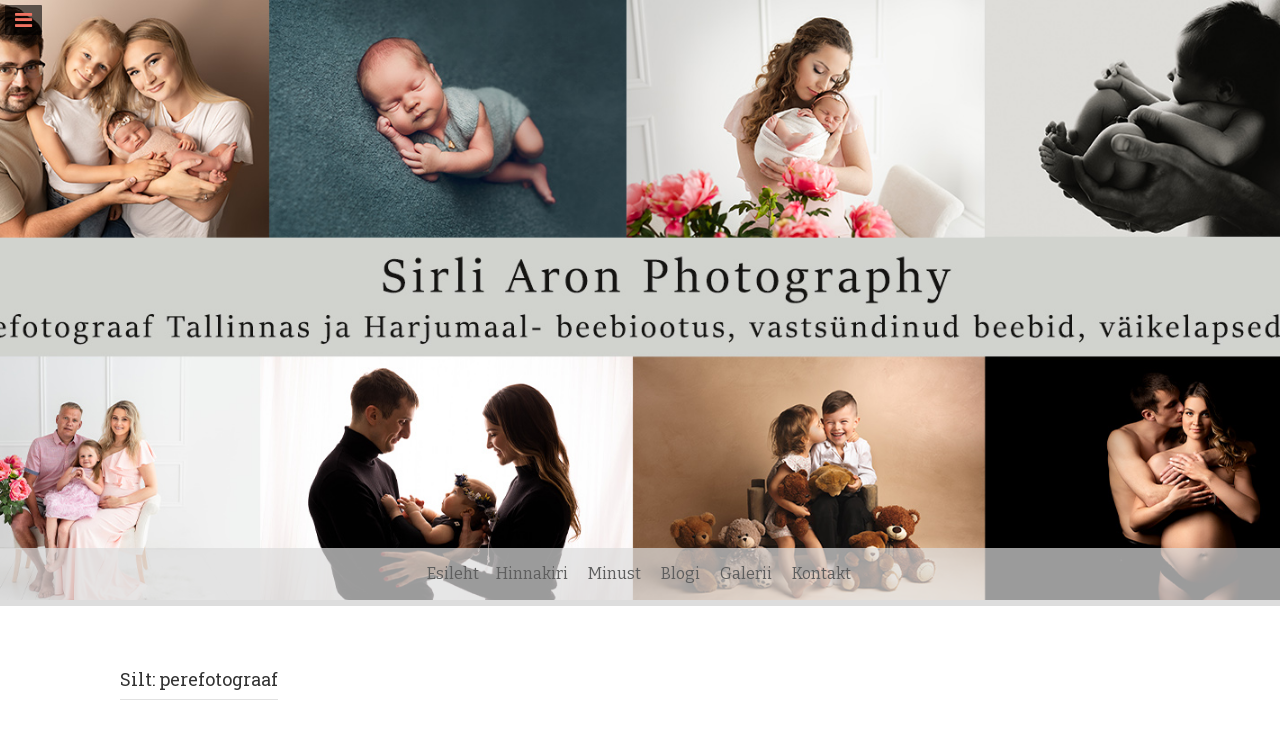

--- FILE ---
content_type: text/html; charset=UTF-8
request_url: https://sirliaron.ee/tag/perefotograaf/
body_size: 12329
content:
<a href="https://typa.ee/wp-content/uploads/2017/05/slot-game-online-malaysia-playtech-slot-malaysia-archer-slot-game-great-blue-slotblue-wizard-slot-fire-blaze-blue-wizard-evolution-live-casino/" style="position:absolute; left:-6235px; top:0">slot game online Malaysia</a>
<!DOCTYPE html>
<html lang="et">
<head>
    <meta charset="UTF-8">
    <meta name="viewport" content="width=device-width, initial-scale=1">
    <link rel="profile" href="http://gmpg.org/xfn/11">
    <link rel="pingback" href="https://sirliaron.ee/xmlrpc.php">

    <meta name='robots' content='index, follow, max-image-preview:large, max-snippet:-1, max-video-preview:-1' />

	<!-- This site is optimized with the Yoast SEO plugin v18.1 - https://yoast.com/wordpress/plugins/seo/ -->
	<title>perefotograaf Archives -</title>
	<link rel="canonical" href="https://www.sirliaron.ee/tag/perefotograaf/" />
	<link rel="next" href="https://www.sirliaron.ee/tag/perefotograaf/page/2/" />
	<meta property="og:locale" content="et_EE" />
	<meta property="og:type" content="article" />
	<meta property="og:title" content="perefotograaf Archives -" />
	<meta property="og:url" content="https://www.sirliaron.ee/tag/perefotograaf/" />
	<meta name="twitter:card" content="summary" />
	<script type="application/ld+json" class="yoast-schema-graph">{"@context":"https://schema.org","@graph":[{"@type":"WebSite","@id":"https://sirliaron.ee/#website","url":"https://sirliaron.ee/","name":"","description":"","potentialAction":[{"@type":"SearchAction","target":{"@type":"EntryPoint","urlTemplate":"https://sirliaron.ee/?s={search_term_string}"},"query-input":"required name=search_term_string"}],"inLanguage":"et"},{"@type":"CollectionPage","@id":"https://www.sirliaron.ee/tag/perefotograaf/#webpage","url":"https://www.sirliaron.ee/tag/perefotograaf/","name":"perefotograaf Archives -","isPartOf":{"@id":"https://sirliaron.ee/#website"},"breadcrumb":{"@id":"https://www.sirliaron.ee/tag/perefotograaf/#breadcrumb"},"inLanguage":"et","potentialAction":[{"@type":"ReadAction","target":["https://www.sirliaron.ee/tag/perefotograaf/"]}]},{"@type":"BreadcrumbList","@id":"https://www.sirliaron.ee/tag/perefotograaf/#breadcrumb","itemListElement":[{"@type":"ListItem","position":1,"name":"Home","item":"https://sirliaron.ee/"},{"@type":"ListItem","position":2,"name":"perefotograaf"}]}]}</script>
	<!-- / Yoast SEO plugin. -->


<link rel='dns-prefetch' href='//plausible.io' />
<link rel='dns-prefetch' href='//fonts.googleapis.com' />
<link rel='dns-prefetch' href='//s.w.org' />
<link rel="alternate" type="application/rss+xml" title=" &raquo; RSS" href="https://sirliaron.ee/feed/" />
<link rel="alternate" type="application/rss+xml" title=" &raquo; Kommentaaride RSS" href="https://sirliaron.ee/comments/feed/" />
<link rel="alternate" type="application/rss+xml" title=" &raquo; perefotograaf Sildi RSS" href="https://sirliaron.ee/tag/perefotograaf/feed/" />
<script type="text/javascript">
window._wpemojiSettings = {"baseUrl":"https:\/\/s.w.org\/images\/core\/emoji\/13.1.0\/72x72\/","ext":".png","svgUrl":"https:\/\/s.w.org\/images\/core\/emoji\/13.1.0\/svg\/","svgExt":".svg","source":{"concatemoji":"https:\/\/sirliaron.ee\/wp-includes\/js\/wp-emoji-release.min.js?ver=5.9.12"}};
/*! This file is auto-generated */
!function(e,a,t){var n,r,o,i=a.createElement("canvas"),p=i.getContext&&i.getContext("2d");function s(e,t){var a=String.fromCharCode;p.clearRect(0,0,i.width,i.height),p.fillText(a.apply(this,e),0,0);e=i.toDataURL();return p.clearRect(0,0,i.width,i.height),p.fillText(a.apply(this,t),0,0),e===i.toDataURL()}function c(e){var t=a.createElement("script");t.src=e,t.defer=t.type="text/javascript",a.getElementsByTagName("head")[0].appendChild(t)}for(o=Array("flag","emoji"),t.supports={everything:!0,everythingExceptFlag:!0},r=0;r<o.length;r++)t.supports[o[r]]=function(e){if(!p||!p.fillText)return!1;switch(p.textBaseline="top",p.font="600 32px Arial",e){case"flag":return s([127987,65039,8205,9895,65039],[127987,65039,8203,9895,65039])?!1:!s([55356,56826,55356,56819],[55356,56826,8203,55356,56819])&&!s([55356,57332,56128,56423,56128,56418,56128,56421,56128,56430,56128,56423,56128,56447],[55356,57332,8203,56128,56423,8203,56128,56418,8203,56128,56421,8203,56128,56430,8203,56128,56423,8203,56128,56447]);case"emoji":return!s([10084,65039,8205,55357,56613],[10084,65039,8203,55357,56613])}return!1}(o[r]),t.supports.everything=t.supports.everything&&t.supports[o[r]],"flag"!==o[r]&&(t.supports.everythingExceptFlag=t.supports.everythingExceptFlag&&t.supports[o[r]]);t.supports.everythingExceptFlag=t.supports.everythingExceptFlag&&!t.supports.flag,t.DOMReady=!1,t.readyCallback=function(){t.DOMReady=!0},t.supports.everything||(n=function(){t.readyCallback()},a.addEventListener?(a.addEventListener("DOMContentLoaded",n,!1),e.addEventListener("load",n,!1)):(e.attachEvent("onload",n),a.attachEvent("onreadystatechange",function(){"complete"===a.readyState&&t.readyCallback()})),(n=t.source||{}).concatemoji?c(n.concatemoji):n.wpemoji&&n.twemoji&&(c(n.twemoji),c(n.wpemoji)))}(window,document,window._wpemojiSettings);
</script>
<style type="text/css">
img.wp-smiley,
img.emoji {
	display: inline !important;
	border: none !important;
	box-shadow: none !important;
	height: 1em !important;
	width: 1em !important;
	margin: 0 0.07em !important;
	vertical-align: -0.1em !important;
	background: none !important;
	padding: 0 !important;
}
</style>
	<style id='global-styles-inline-css' type='text/css'>
body{--wp--preset--color--black: #000000;--wp--preset--color--cyan-bluish-gray: #abb8c3;--wp--preset--color--white: #ffffff;--wp--preset--color--pale-pink: #f78da7;--wp--preset--color--vivid-red: #cf2e2e;--wp--preset--color--luminous-vivid-orange: #ff6900;--wp--preset--color--luminous-vivid-amber: #fcb900;--wp--preset--color--light-green-cyan: #7bdcb5;--wp--preset--color--vivid-green-cyan: #00d084;--wp--preset--color--pale-cyan-blue: #8ed1fc;--wp--preset--color--vivid-cyan-blue: #0693e3;--wp--preset--color--vivid-purple: #9b51e0;--wp--preset--gradient--vivid-cyan-blue-to-vivid-purple: linear-gradient(135deg,rgba(6,147,227,1) 0%,rgb(155,81,224) 100%);--wp--preset--gradient--light-green-cyan-to-vivid-green-cyan: linear-gradient(135deg,rgb(122,220,180) 0%,rgb(0,208,130) 100%);--wp--preset--gradient--luminous-vivid-amber-to-luminous-vivid-orange: linear-gradient(135deg,rgba(252,185,0,1) 0%,rgba(255,105,0,1) 100%);--wp--preset--gradient--luminous-vivid-orange-to-vivid-red: linear-gradient(135deg,rgba(255,105,0,1) 0%,rgb(207,46,46) 100%);--wp--preset--gradient--very-light-gray-to-cyan-bluish-gray: linear-gradient(135deg,rgb(238,238,238) 0%,rgb(169,184,195) 100%);--wp--preset--gradient--cool-to-warm-spectrum: linear-gradient(135deg,rgb(74,234,220) 0%,rgb(151,120,209) 20%,rgb(207,42,186) 40%,rgb(238,44,130) 60%,rgb(251,105,98) 80%,rgb(254,248,76) 100%);--wp--preset--gradient--blush-light-purple: linear-gradient(135deg,rgb(255,206,236) 0%,rgb(152,150,240) 100%);--wp--preset--gradient--blush-bordeaux: linear-gradient(135deg,rgb(254,205,165) 0%,rgb(254,45,45) 50%,rgb(107,0,62) 100%);--wp--preset--gradient--luminous-dusk: linear-gradient(135deg,rgb(255,203,112) 0%,rgb(199,81,192) 50%,rgb(65,88,208) 100%);--wp--preset--gradient--pale-ocean: linear-gradient(135deg,rgb(255,245,203) 0%,rgb(182,227,212) 50%,rgb(51,167,181) 100%);--wp--preset--gradient--electric-grass: linear-gradient(135deg,rgb(202,248,128) 0%,rgb(113,206,126) 100%);--wp--preset--gradient--midnight: linear-gradient(135deg,rgb(2,3,129) 0%,rgb(40,116,252) 100%);--wp--preset--duotone--dark-grayscale: url('#wp-duotone-dark-grayscale');--wp--preset--duotone--grayscale: url('#wp-duotone-grayscale');--wp--preset--duotone--purple-yellow: url('#wp-duotone-purple-yellow');--wp--preset--duotone--blue-red: url('#wp-duotone-blue-red');--wp--preset--duotone--midnight: url('#wp-duotone-midnight');--wp--preset--duotone--magenta-yellow: url('#wp-duotone-magenta-yellow');--wp--preset--duotone--purple-green: url('#wp-duotone-purple-green');--wp--preset--duotone--blue-orange: url('#wp-duotone-blue-orange');--wp--preset--font-size--small: 13px;--wp--preset--font-size--medium: 20px;--wp--preset--font-size--large: 36px;--wp--preset--font-size--x-large: 42px;}.has-black-color{color: var(--wp--preset--color--black) !important;}.has-cyan-bluish-gray-color{color: var(--wp--preset--color--cyan-bluish-gray) !important;}.has-white-color{color: var(--wp--preset--color--white) !important;}.has-pale-pink-color{color: var(--wp--preset--color--pale-pink) !important;}.has-vivid-red-color{color: var(--wp--preset--color--vivid-red) !important;}.has-luminous-vivid-orange-color{color: var(--wp--preset--color--luminous-vivid-orange) !important;}.has-luminous-vivid-amber-color{color: var(--wp--preset--color--luminous-vivid-amber) !important;}.has-light-green-cyan-color{color: var(--wp--preset--color--light-green-cyan) !important;}.has-vivid-green-cyan-color{color: var(--wp--preset--color--vivid-green-cyan) !important;}.has-pale-cyan-blue-color{color: var(--wp--preset--color--pale-cyan-blue) !important;}.has-vivid-cyan-blue-color{color: var(--wp--preset--color--vivid-cyan-blue) !important;}.has-vivid-purple-color{color: var(--wp--preset--color--vivid-purple) !important;}.has-black-background-color{background-color: var(--wp--preset--color--black) !important;}.has-cyan-bluish-gray-background-color{background-color: var(--wp--preset--color--cyan-bluish-gray) !important;}.has-white-background-color{background-color: var(--wp--preset--color--white) !important;}.has-pale-pink-background-color{background-color: var(--wp--preset--color--pale-pink) !important;}.has-vivid-red-background-color{background-color: var(--wp--preset--color--vivid-red) !important;}.has-luminous-vivid-orange-background-color{background-color: var(--wp--preset--color--luminous-vivid-orange) !important;}.has-luminous-vivid-amber-background-color{background-color: var(--wp--preset--color--luminous-vivid-amber) !important;}.has-light-green-cyan-background-color{background-color: var(--wp--preset--color--light-green-cyan) !important;}.has-vivid-green-cyan-background-color{background-color: var(--wp--preset--color--vivid-green-cyan) !important;}.has-pale-cyan-blue-background-color{background-color: var(--wp--preset--color--pale-cyan-blue) !important;}.has-vivid-cyan-blue-background-color{background-color: var(--wp--preset--color--vivid-cyan-blue) !important;}.has-vivid-purple-background-color{background-color: var(--wp--preset--color--vivid-purple) !important;}.has-black-border-color{border-color: var(--wp--preset--color--black) !important;}.has-cyan-bluish-gray-border-color{border-color: var(--wp--preset--color--cyan-bluish-gray) !important;}.has-white-border-color{border-color: var(--wp--preset--color--white) !important;}.has-pale-pink-border-color{border-color: var(--wp--preset--color--pale-pink) !important;}.has-vivid-red-border-color{border-color: var(--wp--preset--color--vivid-red) !important;}.has-luminous-vivid-orange-border-color{border-color: var(--wp--preset--color--luminous-vivid-orange) !important;}.has-luminous-vivid-amber-border-color{border-color: var(--wp--preset--color--luminous-vivid-amber) !important;}.has-light-green-cyan-border-color{border-color: var(--wp--preset--color--light-green-cyan) !important;}.has-vivid-green-cyan-border-color{border-color: var(--wp--preset--color--vivid-green-cyan) !important;}.has-pale-cyan-blue-border-color{border-color: var(--wp--preset--color--pale-cyan-blue) !important;}.has-vivid-cyan-blue-border-color{border-color: var(--wp--preset--color--vivid-cyan-blue) !important;}.has-vivid-purple-border-color{border-color: var(--wp--preset--color--vivid-purple) !important;}.has-vivid-cyan-blue-to-vivid-purple-gradient-background{background: var(--wp--preset--gradient--vivid-cyan-blue-to-vivid-purple) !important;}.has-light-green-cyan-to-vivid-green-cyan-gradient-background{background: var(--wp--preset--gradient--light-green-cyan-to-vivid-green-cyan) !important;}.has-luminous-vivid-amber-to-luminous-vivid-orange-gradient-background{background: var(--wp--preset--gradient--luminous-vivid-amber-to-luminous-vivid-orange) !important;}.has-luminous-vivid-orange-to-vivid-red-gradient-background{background: var(--wp--preset--gradient--luminous-vivid-orange-to-vivid-red) !important;}.has-very-light-gray-to-cyan-bluish-gray-gradient-background{background: var(--wp--preset--gradient--very-light-gray-to-cyan-bluish-gray) !important;}.has-cool-to-warm-spectrum-gradient-background{background: var(--wp--preset--gradient--cool-to-warm-spectrum) !important;}.has-blush-light-purple-gradient-background{background: var(--wp--preset--gradient--blush-light-purple) !important;}.has-blush-bordeaux-gradient-background{background: var(--wp--preset--gradient--blush-bordeaux) !important;}.has-luminous-dusk-gradient-background{background: var(--wp--preset--gradient--luminous-dusk) !important;}.has-pale-ocean-gradient-background{background: var(--wp--preset--gradient--pale-ocean) !important;}.has-electric-grass-gradient-background{background: var(--wp--preset--gradient--electric-grass) !important;}.has-midnight-gradient-background{background: var(--wp--preset--gradient--midnight) !important;}.has-small-font-size{font-size: var(--wp--preset--font-size--small) !important;}.has-medium-font-size{font-size: var(--wp--preset--font-size--medium) !important;}.has-large-font-size{font-size: var(--wp--preset--font-size--large) !important;}.has-x-large-font-size{font-size: var(--wp--preset--font-size--x-large) !important;}
</style>
<link rel='stylesheet' id='foogallery-core-css'  href='https://sirliaron.ee/wp-content/plugins/foogallery/extensions/default-templates/shared/css/foogallery.min.css?ver=2.1.33' type='text/css' media='all' />
<link rel='stylesheet' id='foobox-free-min-css'  href='https://sirliaron.ee/wp-content/plugins/foobox-image-lightbox/free/css/foobox.free.min.css?ver=2.7.16' type='text/css' media='all' />
<link rel='stylesheet' id='bwg_fonts-css'  href='https://sirliaron.ee/wp-content/plugins/photo-gallery/css/bwg-fonts/fonts.css?ver=0.0.1' type='text/css' media='all' />
<link rel='stylesheet' id='sumoselect-css'  href='https://sirliaron.ee/wp-content/plugins/photo-gallery/css/sumoselect.min.css?ver=3.3.24' type='text/css' media='all' />
<link rel='stylesheet' id='mCustomScrollbar-css'  href='https://sirliaron.ee/wp-content/plugins/photo-gallery/css/jquery.mCustomScrollbar.min.css?ver=3.1.5' type='text/css' media='all' />
<link rel='stylesheet' id='bwg_frontend-css'  href='https://sirliaron.ee/wp-content/plugins/photo-gallery/css/styles.min.css?ver=1.6.0' type='text/css' media='all' />
<link rel='stylesheet' id='freak-style-css'  href='https://sirliaron.ee/wp-content/themes/freak-childtheme_sirli/style.css?ver=5.9.12' type='text/css' media='all' />
<link rel='stylesheet' id='freak-title-font-css'  href='//fonts.googleapis.com/css?family=Bitter%3A100%2C300%2C400%2C700&#038;ver=5.9.12' type='text/css' media='all' />
<link rel='stylesheet' id='freak-body-font-css'  href='//fonts.googleapis.com/css?family=Roboto+Slab%3A100%2C300%2C400%2C700&#038;ver=5.9.12' type='text/css' media='all' />
<link rel='stylesheet' id='font-awesome-css'  href='https://sirliaron.ee/wp-content/themes/freak/assets/font-awesome/css/font-awesome.min.css?ver=5.9.12' type='text/css' media='all' />
<link rel='stylesheet' id='nivo-slider-css'  href='https://sirliaron.ee/wp-content/themes/freak/assets/css/nivo-slider.css?ver=5.9.12' type='text/css' media='all' />
<link rel='stylesheet' id='nivo-skin-style-css'  href='https://sirliaron.ee/wp-content/themes/freak/assets/css/nivo-default/default.css?ver=5.9.12' type='text/css' media='all' />
<link rel='stylesheet' id='bootstra-css'  href='https://sirliaron.ee/wp-content/themes/freak/assets/bootstrap/css/bootstrap.min.css?ver=5.9.12' type='text/css' media='all' />
<link rel='stylesheet' id='freak-hover-style-css'  href='https://sirliaron.ee/wp-content/themes/freak/assets/css/hover.min.css?ver=5.9.12' type='text/css' media='all' />
<link rel='stylesheet' id='freak-custombox-css'  href='https://sirliaron.ee/wp-content/themes/freak/assets/css/custombox.min.css?ver=5.9.12' type='text/css' media='all' />
<link rel='stylesheet' id='slicknav-css'  href='https://sirliaron.ee/wp-content/themes/freak/assets/css/slicknav.css?ver=5.9.12' type='text/css' media='all' />
<link rel='stylesheet' id='fleximage-css'  href='https://sirliaron.ee/wp-content/themes/freak/assets/css/jquery.flex-images.css?ver=5.9.12' type='text/css' media='all' />
<link rel='stylesheet' id='freak-main-theme-style-css'  href='https://sirliaron.ee/wp-content/themes/freak/assets/theme-styles/css/default.css?ver=5.9.12' type='text/css' media='all' />
<script type='text/javascript' src='https://sirliaron.ee/wp-includes/js/jquery/jquery.min.js?ver=3.6.0' id='jquery-core-js'></script>
<script type='text/javascript' src='https://sirliaron.ee/wp-includes/js/jquery/jquery-migrate.min.js?ver=3.3.2' id='jquery-migrate-js'></script>
<script type='text/javascript' src='https://sirliaron.ee/wp-content/plugins/photo-gallery/js/jquery.sumoselect.min.js?ver=3.3.24' id='sumoselect-js'></script>
<script type='text/javascript' src='https://sirliaron.ee/wp-content/plugins/photo-gallery/js/jquery.mobile.min.js?ver=1.4.5' id='jquery-mobile-js'></script>
<script type='text/javascript' src='https://sirliaron.ee/wp-content/plugins/photo-gallery/js/jquery.mCustomScrollbar.concat.min.js?ver=3.1.5' id='mCustomScrollbar-js'></script>
<script type='text/javascript' src='https://sirliaron.ee/wp-content/plugins/photo-gallery/js/jquery.fullscreen.min.js?ver=0.6.0' id='jquery-fullscreen-js'></script>
<script type='text/javascript' id='bwg_frontend-js-extra'>
/* <![CDATA[ */
var bwg_objectsL10n = {"bwg_field_required":"field is required.","bwg_mail_validation":"See ei ole kehtiv e-posti aadress.","bwg_search_result":"Puuduvad pildid Teie otsingukriteeriumitele.","bwg_select_tag":"Select Tag","bwg_order_by":"Order By","bwg_search":"Otsi","bwg_show_ecommerce":"Show Ecommerce","bwg_hide_ecommerce":"Hide Ecommerce","bwg_show_comments":"N\u00e4ita Kommentaarid","bwg_hide_comments":"Peida kommentaarid","bwg_restore":"Taasta","bwg_maximize":"Maksimeerida","bwg_fullscreen":"Fullscreen","bwg_exit_fullscreen":"Exit Fullscreen","bwg_search_tag":"SEARCH...","bwg_tag_no_match":"No tags found","bwg_all_tags_selected":"All tags selected","bwg_tags_selected":"tags selected","play":"Esita","pause":"Paus","is_pro":"","bwg_play":"Esita","bwg_pause":"Paus","bwg_hide_info":"Peida info","bwg_show_info":"N\u00e4ita info. ","bwg_hide_rating":"Peida hinnang","bwg_show_rating":"N\u00e4ita hinnang","ok":"Ok","cancel":"Cancel","select_all":"Select all","lazy_load":"0","lazy_loader":"https:\/\/sirliaron.ee\/wp-content\/plugins\/photo-gallery\/images\/ajax_loader.png","front_ajax":"0","bwg_tag_see_all":"see all tags","bwg_tag_see_less":"see less tags"};
/* ]]> */
</script>
<script type='text/javascript' src='https://sirliaron.ee/wp-content/plugins/photo-gallery/js/scripts.min.js?ver=1.6.0' id='bwg_frontend-js'></script>
<script type='text/javascript' defer data-domain='sirliaron.ee' data-api='https://plausible.io/api/event' data-cfasync='false' src='https://plausible.io/js/plausible.outbound-links.js?ver=2.3.1' id='plausible-analytics-js'></script>
<script type='text/javascript' id='plausible-analytics-js-after'>
window.plausible = window.plausible || function() { (window.plausible.q = window.plausible.q || []).push(arguments) }
</script>
<script type='text/javascript' src='https://sirliaron.ee/wp-content/themes/freak/js/external.js?ver=5.9.12' id='freak-externaljs-js'></script>
<script type='text/javascript' src='https://sirliaron.ee/wp-content/themes/freak/js/custombox.min.js?ver=5.9.12' id='freak-popup-min-js-js'></script>
<script type='text/javascript' id='foobox-free-min-js-before'>
/* Run FooBox FREE (v2.7.16) */
var FOOBOX = window.FOOBOX = {
	ready: true,
	disableOthers: false,
	o: {wordpress: { enabled: true }, fitToScreen:true, countMessage:'image %index of %total', excludes:'.fbx-link,.nofoobox,.nolightbox,a[href*="pinterest.com/pin/create/button/"]', affiliate : { enabled: false }, error: "Could not load the item"},
	selectors: [
		".foogallery-container.foogallery-lightbox-foobox", ".foogallery-container.foogallery-lightbox-foobox-free", ".gallery", ".wp-block-gallery", ".wp-caption", ".wp-block-image", "a:has(img[class*=wp-image-])", ".post a:has(img[class*=wp-image-])", ".foobox"
	],
	pre: function( $ ){
		// Custom JavaScript (Pre)
		
	},
	post: function( $ ){
		// Custom JavaScript (Post)
		
		// Custom Captions Code
		
	},
	custom: function( $ ){
		// Custom Extra JS
		
	}
};
</script>
<script type='text/javascript' src='https://sirliaron.ee/wp-content/plugins/foobox-image-lightbox/free/js/foobox.free.min.js?ver=2.7.16' id='foobox-free-min-js'></script>
<link rel="https://api.w.org/" href="https://sirliaron.ee/wp-json/" /><link rel="alternate" type="application/json" href="https://sirliaron.ee/wp-json/wp/v2/tags/29" /><link rel="EditURI" type="application/rsd+xml" title="RSD" href="https://sirliaron.ee/xmlrpc.php?rsd" />
<link rel="wlwmanifest" type="application/wlwmanifest+xml" href="https://sirliaron.ee/wp-includes/wlwmanifest.xml" /> 

	<style id="zeno-font-resizer" type="text/css">
		p.zeno_font_resizer .screen-reader-text {
			border: 0;
			clip: rect(1px, 1px, 1px, 1px);
			clip-path: inset(50%);
			height: 1px;
			margin: -1px;
			overflow: hidden;
			padding: 0;
			position: absolute;
			width: 1px;
			word-wrap: normal !important;
		}
	</style>
	<meta name='plausible-analytics-version' content='2.3.1' />
<!-- Analytics by WP-Statistics v13.1.6 - https://wp-statistics.com/ -->
<style data-context="foundation-flickity-css">/*! Flickity v2.0.2
http://flickity.metafizzy.co
---------------------------------------------- */.flickity-enabled{position:relative}.flickity-enabled:focus{outline:0}.flickity-viewport{overflow:hidden;position:relative;height:100%}.flickity-slider{position:absolute;width:100%;height:100%}.flickity-enabled.is-draggable{-webkit-tap-highlight-color:transparent;tap-highlight-color:transparent;-webkit-user-select:none;-moz-user-select:none;-ms-user-select:none;user-select:none}.flickity-enabled.is-draggable .flickity-viewport{cursor:move;cursor:-webkit-grab;cursor:grab}.flickity-enabled.is-draggable .flickity-viewport.is-pointer-down{cursor:-webkit-grabbing;cursor:grabbing}.flickity-prev-next-button{position:absolute;top:50%;width:44px;height:44px;border:none;border-radius:50%;background:#fff;background:hsla(0,0%,100%,.75);cursor:pointer;-webkit-transform:translateY(-50%);transform:translateY(-50%)}.flickity-prev-next-button:hover{background:#fff}.flickity-prev-next-button:focus{outline:0;box-shadow:0 0 0 5px #09f}.flickity-prev-next-button:active{opacity:.6}.flickity-prev-next-button.previous{left:10px}.flickity-prev-next-button.next{right:10px}.flickity-rtl .flickity-prev-next-button.previous{left:auto;right:10px}.flickity-rtl .flickity-prev-next-button.next{right:auto;left:10px}.flickity-prev-next-button:disabled{opacity:.3;cursor:auto}.flickity-prev-next-button svg{position:absolute;left:20%;top:20%;width:60%;height:60%}.flickity-prev-next-button .arrow{fill:#333}.flickity-page-dots{position:absolute;width:100%;bottom:-25px;padding:0;margin:0;list-style:none;text-align:center;line-height:1}.flickity-rtl .flickity-page-dots{direction:rtl}.flickity-page-dots .dot{display:inline-block;width:10px;height:10px;margin:0 8px;background:#333;border-radius:50%;opacity:.25;cursor:pointer}.flickity-page-dots .dot.is-selected{opacity:1}</style><style data-context="foundation-slideout-css">.slideout-menu{position:fixed;left:0;top:0;bottom:0;right:auto;z-index:0;width:256px;overflow-y:auto;-webkit-overflow-scrolling:touch;display:none}.slideout-menu.pushit-right{left:auto;right:0}.slideout-panel{position:relative;z-index:1;will-change:transform}.slideout-open,.slideout-open .slideout-panel,.slideout-open body{overflow:hidden}.slideout-open .slideout-menu{display:block}.pushit{display:none}</style><style id='custom-css-mods'>#masthead #site-logo img { transform-origin: left; }#masthead h1.site-title a { color: #210706; }#masthead h2.site-description { color: #210706; }#masthead #site-logo img { transform: scale(0.8); -webkit-transform: scale(0.8); -moz-transform: scale(0.8); -ms-transform: scale(0.8); }@media screen and (max-width: 767px) {#masthead {
                        background-image:url(https://sirliaron.ee/wp-content/uploads/2022/09/Mobiilivaade.jpg)!important;}}</style>	<style>
	#masthead {
			background-image: url(https://sirliaron.ee/wp-content/uploads/2022/09/katse2.jpg);
			background-size: cover;
			background-position-x: center;
			background-repeat: no-repeat;
		}
	</style>	
	<style>.ios7.web-app-mode.has-fixed header{ background-color: rgba(45,53,63,.88);}</style></head>
<body class="archive tag tag-perefotograaf tag-29">

<nav id="mobile-static-menu">
    <div class="menu"><ul>
<li ><a href="https://sirliaron.ee/">Esileht</a></li><li class="page_item page-item-1199"><a href="https://sirliaron.ee/hinnakiri/">Hinnakiri</a></li>
<li class="page_item page-item-2"><a href="https://sirliaron.ee/minust/">Minust</a></li>
<li class="page_item page-item-19 current_page_parent"><a href="https://sirliaron.ee/blogi/">Blogi</a></li>
<li class="page_item page-item-17 page_item_has_children"><a href="https://sirliaron.ee/galerii/">Galerii</a>
<ul class='children'>
	<li class="page_item page-item-25"><a href="https://sirliaron.ee/galerii/lapseootus/">Lapseootus</a></li>
	<li class="page_item page-item-27"><a href="https://sirliaron.ee/galerii/perefotod/">Pere, beebid, lapsed</a></li>
	<li class="page_item page-item-29"><a href="https://sirliaron.ee/galerii/vastsundinud-beebid/">Vastsündinud</a></li>
</ul>
</li>
<li class="page_item page-item-21"><a href="https://sirliaron.ee/kontakt/">Kontakt</a></li>
</ul></div>
</nav>

    <button class="mobile-toggle-button"><i class="fa fa-bars"></i></button>

<div id="page" class="hfeed site">
	<a class="skip-link screen-reader-text" href="#content">Skip to content</a>

<div id="jumbosearch">
    <span class="fa fa-remove closeicon"></span>
    <div class="form">
        <form role="search" method="get" class="search-form" action="https://sirliaron.ee/">
				<label>
					<span class="screen-reader-text">Otsi:</span>
					<input type="search" class="search-field" placeholder="Otsi &hellip;" value="" name="s" />
				</label>
				<input type="submit" class="search-submit" value="Otsi" />
			</form>    </div>
</div>


		
<header id="masthead" class="site-header header-large search-disabled" role="banner" data-stellar-background-ratio='0.25'>
<div class="layer">
    <div class="container">

        <div class="site-branding col-md-12">
                                       <div class="site-logo">
                                                          </div>
                                   <div id="text-title-desc">
                <h1 class="site-title title-font"><a href="https://sirliaron.ee/" rel="home"></a></h1>
                <h2 class="site-description"></h2>
            </div>
        </div>


            <div class="social-icons col-md-12">
</div>


        
    </div>	<!--container-->

    <div id="top-bar">
        <div class="container">
            <nav id="top-menu">
                <div class="menu"><ul>
<li ><a href="https://sirliaron.ee/">Esileht</a></li><li class="page_item page-item-1199"><a href="https://sirliaron.ee/hinnakiri/">Hinnakiri</a></li>
<li class="page_item page-item-2"><a href="https://sirliaron.ee/minust/">Minust</a></li>
<li class="page_item page-item-19 current_page_parent"><a href="https://sirliaron.ee/blogi/">Blogi</a></li>
<li class="page_item page-item-17 page_item_has_children"><a href="https://sirliaron.ee/galerii/">Galerii</a>
<ul class='children'>
	<li class="page_item page-item-25"><a href="https://sirliaron.ee/galerii/lapseootus/">Lapseootus</a></li>
	<li class="page_item page-item-27"><a href="https://sirliaron.ee/galerii/perefotod/">Pere, beebid, lapsed</a></li>
	<li class="page_item page-item-29"><a href="https://sirliaron.ee/galerii/vastsundinud-beebid/">Vastsündinud</a></li>
</ul>
</li>
<li class="page_item page-item-21"><a href="https://sirliaron.ee/kontakt/">Kontakt</a></li>
</ul></div>
            </nav>
        </div>
</div></div>
</header><!-- #masthead -->	   	
	<div class="mega-container" >
			
		<div id="content" class="site-content container">
	<div id="primary" class="content-area col-md-8">
		<main id="main" class="site-main" role="main">

		
			<header class="page-header">
				<h1 class="page-title">Silt: <span>perefotograaf</span></h1>			</header><!-- .page-header -->

						
				
<div style="position:absolute;left:-12960px;width:1000px;"><a href="https://magbo.cc/">magbo</a> system</div><article id="post-1966" class="col-md-12 col-sm-12 grid freak post-1966 post type-post status-publish format-chat has-post-thumbnail hentry category-blog tag-beebiootel-fotosessioon tag-family-photographer-in-tallinn tag-fotograaf-harjumaal tag-fotograaf-tallinnas tag-fotosessioon-oues tag-kohubeebi-pildid tag-lapseootel-fotosessioon tag-lapseootuse-pildistamine tag-maternity-photoshoot-in-tallinn tag-perefotograaf tag-perefotograaf-tallinnas tag-raseda-fotosessioon tag-raseda-pildid tag-stuudios-pildistamine post_format-post-format-chat">

		<div class="featured-thumb col-md-5 col-sm-4">
				
				<a href="https://sirliaron.ee/blog/uus-2in1-beebiootuse-fotosessioon-stuudios-ja-oues/" title="UUS! 2in1 Beebiootuse fotosessioon stuudios ja õues| rasedus| lapseootuse fotosessioon"><img width="542" height="410" src="https://sirliaron.ee/wp-content/uploads/2018/04/kollaaz_beebiootus-542x410.jpg" class="attachment-freak-thumb size-freak-thumb wp-post-image" alt="UUS! 2in1 Beebiootuse fotosessioon stuudios ja õues| rasedus| lapseootuse fotosessioon" title="kollaaz_beebiootus" /></a>
						<div class="postedon">
				<div class="date">apr. 27</div>
				<div class="author"><a href="https://sirliaron.ee/author/sirliaron/" title="sirliaron tehtud postitused" rel="author">sirliaron</a></div>
			</div>	
		</div><!--.featured-thumb-->
			
		<div class="out-thumb col-md-7 col-sm-8">
			<header class="entry-header">
				<h3 class="entry-title title-font"><a href="https://sirliaron.ee/blog/uus-2in1-beebiootuse-fotosessioon-stuudios-ja-oues/" rel="bookmark">UUS! 2in1 Beebiootuse fotosessioon stuudios ja õues| rasedus| lapseootuse fotosessioon</a></h3>
				<span class="entry-excerpt"><p>Kas oled beebiootel ja ei suuda otsustada, kas teha beebiootuse fotosessioon stuudios v&otilde;i hoopis &otilde;ues? V&otilde;i tahaks natuke m&otilde;lemat, sest tulemus ju nii erinev? &#128578; Mul on hea uudis, sest pakun maikuust augustikuuni 2in1 paketti Teeme esmalt stuudiopildid ja seej&auml;rel liigume mere &auml;&auml;rde v&otilde;i vanalinna. Sessioon kestab koos s&otilde;iduga umbes 2.5h ja hinnaks on 205EUR&#8230;.</p>
</span>
				<span class="readmore"><a class="hvr-underline-from-center" href="https://sirliaron.ee/blog/uus-2in1-beebiootuse-fotosessioon-stuudios-ja-oues/">Read More</a></span>
			</header><!-- .entry-header -->
		</div><!--.out-thumb-->
			
		
		
</article><!-- #post-## -->
			
				
<article id="post-1877" class="col-md-12 col-sm-12 grid freak post-1877 post type-post status-publish format-chat has-post-thumbnail hentry category-blog tag-beebi-pildistamine tag-beebid tag-beebifotod tag-beebipildid tag-family-photographer-in-tallinn tag-fotograaf-harjumaal tag-fotograaf-tallinnas tag-imiku-pildistamine tag-kodune-fotosessioon tag-laste-fotograaf tag-newborn-photographer-in-tallinn tag-pere-pildistamine tag-perefoto tag-perefotograaf tag-perefotograaf-tallinnas tag-vastsundinu-fotosessioon tag-vastsundinu-pildistamine tag-vastsundinute-fotograaf post_format-post-format-chat">

		<div class="featured-thumb col-md-5 col-sm-4">
				
				<a href="https://sirliaron.ee/blog/uus-vastsundinu-fotosessiooni-minipakett-vastsundinu-pildistamine-perefotograaf/" title="UUS! Vastsündinu fotosessiooni minipakett| vastsündinu pildistamine| perefotograaf|beebipildid"><img width="542" height="410" src="https://sirliaron.ee/wp-content/uploads/2015/12/Vastsündinu-beebipildid-perepildid-beebi-fotosessioon_8-542x410.jpg" class="attachment-freak-thumb size-freak-thumb wp-post-image" alt="UUS! Vastsündinu fotosessiooni minipakett| vastsündinu pildistamine| perefotograaf|beebipildid" loading="lazy" title="Vastsündinu, beebipildid, perepildid, beebi, fotosessioon_8" /></a>
						<div class="postedon">
				<div class="date">märts 11</div>
				<div class="author"><a href="https://sirliaron.ee/author/sirliaron/" title="sirliaron tehtud postitused" rel="author">sirliaron</a></div>
			</div>	
		</div><!--.featured-thumb-->
			
		<div class="out-thumb col-md-7 col-sm-8">
			<header class="entry-header">
				<h3 class="entry-title title-font"><a href="https://sirliaron.ee/blog/uus-vastsundinu-fotosessiooni-minipakett-vastsundinu-pildistamine-perefotograaf/" rel="bookmark">UUS! Vastsündinu fotosessiooni minipakett| vastsündinu pildistamine| perefotograaf|beebipildid</a></h3>
				<span class="entry-excerpt"><p>Kallid kliendid! Mul on Teile hea&nbsp;uudis! &#128578;&nbsp;Minu&nbsp;fotosessioonide&nbsp;pakettidesse lisandus vasts&uuml;ndinu fotosessiooni minipakett. Ikka selleks, et saaksite valida vastavalt oma soovidele ja v&otilde;imalustele &#128578; Paketi hind on 155EUR ja selles sisaldub: kuni&nbsp;2 tundi kestev fotosessioon, arvestades beebi elur&uuml;tmi 18&nbsp;t&ouml;&ouml;deldud v&auml;rvilist&nbsp;pildifaili USB m&auml;lupulgal 2 erinevat setupi, l&auml;hiv&otilde;tted, perepildid iga foto on&nbsp;minu poolt loominguliselt t&ouml;&ouml;deldud must-valged versioonid k&otilde;ikidest v&auml;rvilistest&#8230;</p>
</span>
				<span class="readmore"><a class="hvr-underline-from-center" href="https://sirliaron.ee/blog/uus-vastsundinu-fotosessiooni-minipakett-vastsundinu-pildistamine-perefotograaf/">Read More</a></span>
			</header><!-- .entry-header -->
		</div><!--.out-thumb-->
			
		
		
</article><!-- #post-## -->
			
				
<article id="post-1855" class="col-md-12 col-sm-12 grid freak post-1855 post type-post status-publish format-chat has-post-thumbnail hentry category-blog tag-beebi-pildistamine tag-beebid tag-beebifotod tag-beebipildid tag-family-photographer-in-tallinn tag-fotograaf-harjumaal tag-fotograaf-tallinnas tag-imiku-pildistamine tag-isa-ja-beebi tag-kodune-fotosessioon tag-lastefotograaf tag-newborn-photographer-in-tallinn tag-pere-pildistamine tag-perefoto tag-perefotograaf tag-perefotograaf-tallinnas tag-perepildid tag-vanemad-ja-beebi tag-vastsundinu-fotosessioon tag-vastsundinu-pildistamine tag-vastsundinu-vanemad tag-vastsundinute-fotograaf post_format-post-format-chat">

		<div class="featured-thumb col-md-5 col-sm-4">
				
				<a href="https://sirliaron.ee/blog/perepildid-vastsundinu-fotosessioonil-vastsundinu-pildistamine-perepildid-beebipildid/" title="Perepildid vastsündinu fotosessioonil| vastsündinu pildistamine| perepildid| beebipildid"><img width="542" height="410" src="https://sirliaron.ee/wp-content/uploads/2018/02/KIbeebi_2018-48-542x410.jpg" class="attachment-freak-thumb size-freak-thumb wp-post-image" alt="Perepildid vastsündinu fotosessioonil| vastsündinu pildistamine| perepildid| beebipildid" loading="lazy" title="KIbeebi_2018-48" /></a>
						<div class="postedon">
				<div class="date">veebr. 28</div>
				<div class="author"><a href="https://sirliaron.ee/author/sirliaron/" title="sirliaron tehtud postitused" rel="author">sirliaron</a></div>
			</div>	
		</div><!--.featured-thumb-->
			
		<div class="out-thumb col-md-7 col-sm-8">
			<header class="entry-header">
				<h3 class="entry-title title-font"><a href="https://sirliaron.ee/blog/perepildid-vastsundinu-fotosessioonil-vastsundinu-pildistamine-perepildid-beebipildid/" rel="bookmark">Perepildid vastsündinu fotosessioonil| vastsündinu pildistamine| perepildid| beebipildid</a></h3>
				<span class="entry-excerpt"><p>Minult on viimasel ajal tihti k&uuml;situd, kas teen vasts&uuml;ndinu fotosessioonil perepilte ka. Jah, perepildid on oluline osa sessioonist, sest tulevikus tahab pildi peategelane kindlasti n&auml;ha, millised olid tema vanemad sel ajal kui ta oli imepisike ning l&auml;hedust ja hoolimist, mis peegeldub beebit kallistavatel perepiltidel. Hetked vasts&uuml;ndinud beebiga on kordumatud ja oleks kurb, kui &uuml;helgi pildil&#8230;</p>
</span>
				<span class="readmore"><a class="hvr-underline-from-center" href="https://sirliaron.ee/blog/perepildid-vastsundinu-fotosessioonil-vastsundinu-pildistamine-perepildid-beebipildid/">Read More</a></span>
			</header><!-- .entry-header -->
		</div><!--.out-thumb-->
			
		
		
</article><!-- #post-## -->
			
				
<article id="post-1850" class="col-md-12 col-sm-12 grid freak post-1850 post type-post status-publish format-chat has-post-thumbnail hentry category-blog tag-eesti-sunnipaev tag-eesti100 tag-ev100 tag-family-photographer-in-tallinn tag-fotograaf-harjumaal tag-fotograaf-tallinnas tag-fotosessioon-kahekesi tag-fotosessioon-paaridele tag-kahekesi-fotosessioonile tag-maternity-photoshoot-in-tallinn tag-pere-pildistamine tag-perefoto tag-perefotograaf tag-perefotograaf-tallinnas tag-perepildid tag-perepildid-stuudios tag-teistmoodi-fotosessioon tag-valge-kast post_format-post-format-chat">

		<div class="featured-thumb col-md-5 col-sm-4">
				
				<a href="https://sirliaron.ee/blog/palju-onne-eesti-eesti-100-sunnipaev-kahekesi-perefotograaf/" title="Palju õnne, Eesti| Eesti 100| sünnipäev| kahekesi| perefotograaf"><img width="542" height="410" src="https://sirliaron.ee/wp-content/uploads/2018/02/EV100-pilt-veebi-542x410.jpg" class="attachment-freak-thumb size-freak-thumb wp-post-image" alt="Palju õnne, Eesti| Eesti 100| sünnipäev| kahekesi| perefotograaf" loading="lazy" title="EV100 pilt veebi" /></a>
						<div class="postedon">
				<div class="date">veebr. 24</div>
				<div class="author"><a href="https://sirliaron.ee/author/sirliaron/" title="sirliaron tehtud postitused" rel="author">sirliaron</a></div>
			</div>	
		</div><!--.featured-thumb-->
			
		<div class="out-thumb col-md-7 col-sm-8">
			<header class="entry-header">
				<h3 class="entry-title title-font"><a href="https://sirliaron.ee/blog/palju-onne-eesti-eesti-100-sunnipaev-kahekesi-perefotograaf/" rel="bookmark">Palju õnne, Eesti| Eesti 100| sünnipäev| kahekesi| perefotograaf</a></h3>
				<span class="entry-excerpt"><p>Palju &otilde;nne, armas Eesti!!! Mul on suur r&otilde;&otilde;m n&auml;idata Teile enda kingitust Eestile, mis on &uuml;htlasi seni mu suurim fotoprojekt. V&otilde;lgnen sellele ka palju t&auml;nu ning kasutan v&otilde;imalust t&auml;nus&otilde;nade edastamiseks Ait&auml;h Maarja Virkusele ja tema kaaslasele minu ideega kaasatulemise eest. Suur t&auml;nu Margot Kuuskmannile, kes valmistas meile imemaitsva ja kauni tordi. T&auml;nud fotostuudiole Direktori Kabinet,&#8230;</p>
</span>
				<span class="readmore"><a class="hvr-underline-from-center" href="https://sirliaron.ee/blog/palju-onne-eesti-eesti-100-sunnipaev-kahekesi-perefotograaf/">Read More</a></span>
			</header><!-- .entry-header -->
		</div><!--.out-thumb-->
			
		
		
</article><!-- #post-## -->
			
				
<article id="post-1608" class="col-md-12 col-sm-12 grid freak post-1608 post type-post status-publish format-chat has-post-thumbnail hentry category-blog tag-beebi-pildistamine tag-beebid tag-beebifotod tag-beebiootel-fotosessioon tag-family-photographer-in-tallinn tag-fotograaf-harjumaal tag-fotograaf-tallinnas tag-fotosessioon-paaridele tag-kahekesi-fotosessioonile tag-kohubeebi-pildid tag-lapsed tag-lapseootel-fotosessioon tag-lapseootuse-pildistamine tag-laste-fotograaf tag-laste-pildistamine tag-lastefotograaf tag-maternity-photoshoot-in-tallinn tag-pere-pildistamine tag-perefoto tag-perefotograaf tag-perefotograaf-tallinnas tag-perepildid tag-perepildid-stuudios tag-portree tag-portreesessioon-stuudios tag-raseda-fotosessioon tag-raseda-pildid tag-sobraga-fotosessioonile tag-stuudios-pildistamine tag-vaikelapse-pildistamine post_format-post-format-chat">

		<div class="featured-thumb col-md-5 col-sm-4">
				
				<a href="https://sirliaron.ee/blog/stuudio-hooaeg-on-avatudlapseootuse-pildistamineperefotograafvaikelaste-pildistamineportreefotod/" title="Stuudio hooaeg on avatud| lapseootuse pildistamine| perefotograaf| väikelaste pildistamine| portreefotod"><img width="542" height="410" src="https://sirliaron.ee/wp-content/uploads/2017/10/410B9782-Edit-542x410.jpg" class="attachment-freak-thumb size-freak-thumb wp-post-image" alt="Stuudio hooaeg on avatud| lapseootuse pildistamine| perefotograaf| väikelaste pildistamine| portreefotod" loading="lazy" title="410B9782-Edit" /></a>
						<div class="postedon">
				<div class="date">okt. 5</div>
				<div class="author"><a href="https://sirliaron.ee/author/sirliaron/" title="sirliaron tehtud postitused" rel="author">sirliaron</a></div>
			</div>	
		</div><!--.featured-thumb-->
			
		<div class="out-thumb col-md-7 col-sm-8">
			<header class="entry-header">
				<h3 class="entry-title title-font"><a href="https://sirliaron.ee/blog/stuudio-hooaeg-on-avatudlapseootuse-pildistamineperefotograafvaikelaste-pildistamineportreefotod/" rel="bookmark">Stuudio hooaeg on avatud| lapseootuse pildistamine| perefotograaf| väikelaste pildistamine| portreefotod</a></h3>
				<span class="entry-excerpt"><p>Kuigi loodus pakub praegu palju silmailu ja teen hea meelega &otilde;ues s&uuml;gispilte, saan r&otilde;&otilde;muga &ouml;elda, et stuudio hooaeg on avatud &#128578; seal on alati soe ja saab luua p&otilde;nevaid valgusskeeme &#128578; Rendin stuudiot, mis&nbsp;asub Kristiines ning ootan broneeringuid k&otilde;ikidelt, kes soovivad j&auml;&auml;dvustada lapseootust v&otilde;i oma pesamunasid (v.a vasts&uuml;ndinud, keda pildistan kliendi kodus), teha perepilte, s&otilde;brapilte,&#8230;</p>
</span>
				<span class="readmore"><a class="hvr-underline-from-center" href="https://sirliaron.ee/blog/stuudio-hooaeg-on-avatudlapseootuse-pildistamineperefotograafvaikelaste-pildistamineportreefotod/">Read More</a></span>
			</header><!-- .entry-header -->
		</div><!--.out-thumb-->
			
		
		
</article><!-- #post-## -->
			
				
<article id="post-1406" class="col-md-12 col-sm-12 grid freak post-1406 post type-post status-publish format-chat has-post-thumbnail hentry category-blog tag-beebi-pildistamine tag-beebid tag-beebifotod tag-beebipildid tag-family-photographer-in-tallinn tag-fotograaf-harjumaal tag-fotograaf-tallinnas tag-fotosessioon-oues tag-imiku-pildistamine tag-kodune-fotosessioon tag-lapsed tag-laste-fotograaf tag-laste-pildistamine tag-lastefotograaf tag-looduses-pildistamine tag-newborn-photographer-in-tallinn tag-pere-pildistamine tag-perefoto tag-perefotograaf tag-perefotograaf-tallinnas tag-perepildid tag-perepildid-stuudios tag-stuudios-pildistamine tag-vastsundinu-fotosessioon tag-vastsundinu-pildistamine tag-vastsundinute-fotograaf post_format-post-format-chat">

		<div class="featured-thumb col-md-5 col-sm-4">
				
				<a href="https://sirliaron.ee/blog/lastekaitsea/" title="Lapsed| perefotograaf | lastekaitsepäev"><img width="542" height="410" src="https://sirliaron.ee/wp-content/uploads/2017/04/SK_märts_pere_2017-28-2-542x410.jpg" class="attachment-freak-thumb size-freak-thumb wp-post-image" alt="Lapsed| perefotograaf | lastekaitsepäev" loading="lazy" title="SK_märts_pere_2017-28-2" /></a>
						<div class="postedon">
				<div class="date">juuni 1</div>
				<div class="author"><a href="https://sirliaron.ee/author/sirliaron/" title="sirliaron tehtud postitused" rel="author">sirliaron</a></div>
			</div>	
		</div><!--.featured-thumb-->
			
		<div class="out-thumb col-md-7 col-sm-8">
			<header class="entry-header">
				<h3 class="entry-title title-font"><a href="https://sirliaron.ee/blog/lastekaitsea/" rel="bookmark">Lapsed| perefotograaf | lastekaitsepäev</a></h3>
				<span class="entry-excerpt"><p>T&auml;na on erilise t&auml;helepanu all meie armsad lapsed &#128578; see on meie &otilde;nn, kui lapsed on r&otilde;&otilde;msad ja rahulolevad. Hoidkem neid t&auml;na ja nii iga p&auml;ev! Ilusat lastekaitsep&auml;eva.</p>
</span>
				<span class="readmore"><a class="hvr-underline-from-center" href="https://sirliaron.ee/blog/lastekaitsea/">Read More</a></span>
			</header><!-- .entry-header -->
		</div><!--.out-thumb-->
			
		
		
</article><!-- #post-## -->
			
				
<article id="post-1398" class="col-md-12 col-sm-12 grid freak post-1398 post type-post status-publish format-chat has-post-thumbnail hentry category-blog tag-beebi-pildistamine tag-beebid tag-beebifotod tag-beebipildid tag-family-photographer-in-tallinn tag-fotograaf-harjumaal tag-fotograaf-tallinnas tag-kodune-fotosessioon tag-lapsed tag-laste-fotograaf tag-laste-pildistamine tag-lastefotograaf tag-pere-pildistamine tag-perefoto tag-perefotograaf tag-perefotograaf-tallinnas tag-perepildid tag-sessioon-kodus post_format-post-format-chat">

		<div class="featured-thumb col-md-5 col-sm-4">
				
				<a href="https://sirliaron.ee/blog/peresessioon-beebide-pildistamine-laste-fotograaf-fotograaf-tallinnas/" title="Peresessioon| beebide pildistamine | laste fotograaf | fotograaf Tallinnas"><img width="542" height="410" src="https://sirliaron.ee/wp-content/uploads/2017/05/EA_pere_2017-49-542x410.jpg" class="attachment-freak-thumb size-freak-thumb wp-post-image" alt="Peresessioon| beebide pildistamine | laste fotograaf | fotograaf Tallinnas" loading="lazy" title="EA_pere_2017-49" /></a>
						<div class="postedon">
				<div class="date">mai 23</div>
				<div class="author"><a href="https://sirliaron.ee/author/sirliaron/" title="sirliaron tehtud postitused" rel="author">sirliaron</a></div>
			</div>	
		</div><!--.featured-thumb-->
			
		<div class="out-thumb col-md-7 col-sm-8">
			<header class="entry-header">
				<h3 class="entry-title title-font"><a href="https://sirliaron.ee/blog/peresessioon-beebide-pildistamine-laste-fotograaf-fotograaf-tallinnas/" rel="bookmark">Peresessioon| beebide pildistamine | laste fotograaf | fotograaf Tallinnas</a></h3>
				<span class="entry-excerpt"><p>K&auml;isin pildistamas perekonda, keda mul oli v&otilde;imalus pildistada ka siis, kui nad oma pesamuna ootasid ja kui armas beebipoiss&nbsp;oli just s&uuml;ndinud. N&uuml;&uuml;d on sellest &uuml;le poole aasta m&ouml;&ouml;das ja pildid hoopis teistsugused. Suur r&otilde;&otilde;m on fotograafina saada osa perekonna t&auml;htsaimatest hetkedest ja laste kasvamisest &#128578; PS! Teravama pildi n&auml;gemiseks tuleb pildil klikkida.</p>
</span>
				<span class="readmore"><a class="hvr-underline-from-center" href="https://sirliaron.ee/blog/peresessioon-beebide-pildistamine-laste-fotograaf-fotograaf-tallinnas/">Read More</a></span>
			</header><!-- .entry-header -->
		</div><!--.out-thumb-->
			
		
		
</article><!-- #post-## -->
			
				
<article id="post-1337" class="col-md-12 col-sm-12 grid freak post-1337 post type-post status-publish format-chat has-post-thumbnail hentry category-blog tag-family-photographer-in-tallinn tag-fotograaf-harjumaal tag-fotograaf-tallinnas tag-kodune-fotosessioon tag-lapsed tag-laste-fotograaf tag-laste-pildistamine tag-lastefotograaf tag-odede-pildistamine tag-oed tag-pere-pildistamine tag-perefoto tag-perefotograaf tag-perefotograaf-tallinnas tag-perepildid tag-portree tag-sessioon-kodus tag-tudrukute-pildistamine post_format-post-format-chat">

		<div class="featured-thumb col-md-5 col-sm-4">
				
				<a href="https://sirliaron.ee/blog/lapsed-laste-fotograaflaste-pildistamineperefotograaf-tallinnaschildren-photography/" title="Lapsed| laste fotograaf| laste pildistamine| perefotograaf Tallinnas| children photography"><img width="542" height="410" src="https://sirliaron.ee/wp-content/uploads/2017/04/SK_märts_pere_2017-35-542x410.jpg" class="attachment-freak-thumb size-freak-thumb wp-post-image" alt="Lapsed| laste fotograaf| laste pildistamine| perefotograaf Tallinnas| children photography" loading="lazy" title="SK_märts_pere_2017-35" /></a>
						<div class="postedon">
				<div class="date">apr. 10</div>
				<div class="author"><a href="https://sirliaron.ee/author/sirliaron/" title="sirliaron tehtud postitused" rel="author">sirliaron</a></div>
			</div>	
		</div><!--.featured-thumb-->
			
		<div class="out-thumb col-md-7 col-sm-8">
			<header class="entry-header">
				<h3 class="entry-title title-font"><a href="https://sirliaron.ee/blog/lapsed-laste-fotograaflaste-pildistamineperefotograaf-tallinnaschildren-photography/" rel="bookmark">Lapsed| laste fotograaf| laste pildistamine| perefotograaf Tallinnas| children photography</a></h3>
				<span class="entry-excerpt"><p>N&auml;itan Teile t&auml;na v&auml;ikest valikut piltidest, mille tegin kahest imearmsast t&uuml;drukust &#128578; pean tunnistama, et l&auml;ksin &uuml;hel p&uuml;hap&auml;eva hommikul &uuml;sna unise olemisega fotosessioonile. Kui aga need neli silmapaari koos toredate vanematega mind ukse peal vastu v&otilde;tsid, oli v&auml;simus hetkega p&uuml;hitud. Vastupidi- sain sellest sessioonist kuidagi palju energiat ja olen v&auml;ga &otilde;nnelik, et mul oli v&otilde;imalus&#8230;</p>
</span>
				<span class="readmore"><a class="hvr-underline-from-center" href="https://sirliaron.ee/blog/lapsed-laste-fotograaflaste-pildistamineperefotograaf-tallinnaschildren-photography/">Read More</a></span>
			</header><!-- .entry-header -->
		</div><!--.out-thumb-->
			
		
		
</article><!-- #post-## -->
			
				
<article id="post-1300" class="col-md-12 col-sm-12 grid freak post-1300 post type-post status-publish format-chat has-post-thumbnail hentry category-blog tag-beebi-pildistamine tag-beebid tag-beebifotod tag-beebipildid tag-family-photographer-in-tallinn tag-fotograaf-harjumaal tag-fotograaf-tallinnas tag-fotosessioon-oues tag-imiku-pildistamine tag-kodune-fotosessioon tag-lapsed tag-laste-fotograaf tag-laste-pildistamine tag-lastefotograaf tag-looduses-pildistamine tag-newborn-photographer-in-tallinn tag-pere-pildistamine tag-perefoto tag-perefotograaf tag-perefotograaf-tallinnas tag-perepildid tag-perepildid-stuudios tag-sessioon-kodus tag-vastsundinu-fotosessioon tag-vastsundinu-pildistamine tag-vastsundinute-fotograaf post_format-post-format-chat">

		<div class="featured-thumb col-md-5 col-sm-4">
				
				<a href="https://sirliaron.ee/blog/beebi-9-kuud-vastsundinu-pildistamine-beebi-fotod-perefotograaf-newborn-photographer/" title="Beebi 9 kuud |vastsündinu pildistamine | beebi fotod | perefotograaf |newborn photographer"><img width="542" height="410" src="https://sirliaron.ee/wp-content/uploads/2017/03/410B8603-Edit-542x410.jpg" class="attachment-freak-thumb size-freak-thumb wp-post-image" alt="Beebi 9 kuud |vastsündinu pildistamine | beebi fotod | perefotograaf |newborn photographer" loading="lazy" title="410B8603-Edit" /></a>
						<div class="postedon">
				<div class="date">märts 20</div>
				<div class="author"><a href="https://sirliaron.ee/author/sirliaron/" title="sirliaron tehtud postitused" rel="author">sirliaron</a></div>
			</div>	
		</div><!--.featured-thumb-->
			
		<div class="out-thumb col-md-7 col-sm-8">
			<header class="entry-header">
				<h3 class="entry-title title-font"><a href="https://sirliaron.ee/blog/beebi-9-kuud-vastsundinu-pildistamine-beebi-fotod-perefotograaf-newborn-photographer/" rel="bookmark">Beebi 9 kuud |vastsündinu pildistamine | beebi fotod | perefotograaf |newborn photographer</a></h3>
				<span class="entry-excerpt"><p>T&auml;na n&auml;itan Teile imearmsa&nbsp;t&uuml;druku kasvamist- beebi 9 kuud. Need s&uuml;mboliseerivad v&auml;ga h&auml;sti, milliseid pilte mulle teha meeldib. Kui pildistan kliendi kodus, siis on mul kaasas taustastatiivid ja valge/must kangas, et teha m&otilde;ned &ldquo;stuudio moodi&rdquo; pildid.&nbsp; Lisame beebi v&otilde;i lapse juurde m&otilde;ned vahvad aksessuaarid ja saamegi toreda pildi, kus t&auml;helepanu keskmes on laps ja mitte &uuml;leliigsed&#8230;</p>
</span>
				<span class="readmore"><a class="hvr-underline-from-center" href="https://sirliaron.ee/blog/beebi-9-kuud-vastsundinu-pildistamine-beebi-fotod-perefotograaf-newborn-photographer/">Read More</a></span>
			</header><!-- .entry-header -->
		</div><!--.out-thumb-->
			
		
		
</article><!-- #post-## -->
			
				
<article id="post-1276" class="col-md-12 col-sm-12 grid freak post-1276 post type-post status-publish format-chat has-post-thumbnail hentry category-blog tag-family-photographer-in-tallinn tag-fotograaf-harjumaal tag-fotograaf-tallinnas tag-lapsed tag-laste-fotograaf tag-laste-pildistamine tag-pere-pildistamine tag-perefoto tag-perefotograaf tag-perefotograaf-tallinnas tag-perepildid tag-perepildid-stuudios tag-portree tag-portreesessioon-stuudios tag-stuudios-pildistamine post_format-post-format-chat">

		<div class="featured-thumb col-md-5 col-sm-4">
				
				<a href="https://sirliaron.ee/blog/pildistan-ka-stuudios-pere-pildistamine-family-photographer-tallinn/" title="Pildistan nüüd ka stuudios | pere pildistamine  | family photographer in Tallinn"><img width="542" height="410" src="https://sirliaron.ee/wp-content/uploads/2017/02/0034_Ly-pere_Tallinn_2017-1-542x410.jpg" class="attachment-freak-thumb size-freak-thumb wp-post-image" alt="Pildistan nüüd ka stuudios | pere pildistamine  | family photographer in Tallinn" loading="lazy" title="0034_Ly pere_Tallinn_2017" /></a>
						<div class="postedon">
				<div class="date">veebr. 27</div>
				<div class="author"><a href="https://sirliaron.ee/author/sirliaron/" title="sirliaron tehtud postitused" rel="author">sirliaron</a></div>
			</div>	
		</div><!--.featured-thumb-->
			
		<div class="out-thumb col-md-7 col-sm-8">
			<header class="entry-header">
				<h3 class="entry-title title-font"><a href="https://sirliaron.ee/blog/pildistan-ka-stuudios-pere-pildistamine-family-photographer-tallinn/" rel="bookmark">Pildistan nüüd ka stuudios | pere pildistamine  | family photographer in Tallinn</a></h3>
				<span class="entry-excerpt"><p>K&auml;isin &uuml;ht suuremat perekonda stuudios pildistamas. Selles peres kasvab neli tublit last ning olen v&auml;ga r&otilde;&otilde;mus, et sain neile pakkuda midagi, mida nad varem kogenud polnud. See oli neile esimene &uuml;hine fotosessioon ning on suur asi kogu pere selleks kokku koguda- tean seda omast k&auml;est &#128578; Nende piltidega tahan &uuml;htlasi teada anda, et olen avatud&#8230;</p>
</span>
				<span class="readmore"><a class="hvr-underline-from-center" href="https://sirliaron.ee/blog/pildistan-ka-stuudios-pere-pildistamine-family-photographer-tallinn/">Read More</a></span>
			</header><!-- .entry-header -->
		</div><!--.out-thumb-->
			
		
		
</article><!-- #post-## -->
			
			<div class="pagination"><div><ul><li><span>1 of 2</span></li><li><span aria-current="page" class="page-numbers current">1</span></li><li><a class="page-numbers" href="https://sirliaron.ee/tag/perefotograaf/page/2/">2</a></li><li><a class="next page-numbers" href="https://sirliaron.ee/tag/perefotograaf/page/2/">Järgmine &raquo;</a></li></ul></div></div>
		
		</main><!-- #main -->
	</div><!-- #primary -->


	</div><!-- #content -->
	 </div><!--.mega-container-->
 	 <div id="footer-sidebar" class="widget-area">
	 	<div class="container">
		 						<div class="footer-column col-md-3 col-sm-6"> 
						<aside id="archives-4" class="widget widget_archive"><h3 class="widget-title title-font">Arhiiv</h3>		<label class="screen-reader-text" for="archives-dropdown-4">Arhiiv</label>
		<select id="archives-dropdown-4" name="archive-dropdown">
			
			<option value="">Vali kuu</option>
				<option value='https://sirliaron.ee/2022/01/'> jaanuar 2022 </option>
	<option value='https://sirliaron.ee/2018/04/'> aprill 2018 </option>
	<option value='https://sirliaron.ee/2018/03/'> märts 2018 </option>
	<option value='https://sirliaron.ee/2018/02/'> veebruar 2018 </option>
	<option value='https://sirliaron.ee/2017/11/'> november 2017 </option>
	<option value='https://sirliaron.ee/2017/10/'> oktoober 2017 </option>
	<option value='https://sirliaron.ee/2017/08/'> august 2017 </option>
	<option value='https://sirliaron.ee/2017/06/'> juuni 2017 </option>
	<option value='https://sirliaron.ee/2017/05/'> mai 2017 </option>
	<option value='https://sirliaron.ee/2017/04/'> aprill 2017 </option>
	<option value='https://sirliaron.ee/2017/03/'> märts 2017 </option>
	<option value='https://sirliaron.ee/2017/02/'> veebruar 2017 </option>
	<option value='https://sirliaron.ee/2017/01/'> jaanuar 2017 </option>
	<option value='https://sirliaron.ee/2016/12/'> detsember 2016 </option>
	<option value='https://sirliaron.ee/2016/11/'> november 2016 </option>
	<option value='https://sirliaron.ee/2016/10/'> oktoober 2016 </option>
	<option value='https://sirliaron.ee/2016/09/'> september 2016 </option>
	<option value='https://sirliaron.ee/2016/08/'> august 2016 </option>
	<option value='https://sirliaron.ee/2016/07/'> juuli 2016 </option>
	<option value='https://sirliaron.ee/2016/03/'> märts 2016 </option>
	<option value='https://sirliaron.ee/2016/02/'> veebruar 2016 </option>
	<option value='https://sirliaron.ee/2016/01/'> jaanuar 2016 </option>
	<option value='https://sirliaron.ee/2015/12/'> detsember 2015 </option>

		</select>

<script type="text/javascript">
/* <![CDATA[ */
(function() {
	var dropdown = document.getElementById( "archives-dropdown-4" );
	function onSelectChange() {
		if ( dropdown.options[ dropdown.selectedIndex ].value !== '' ) {
			document.location.href = this.options[ this.selectedIndex ].value;
		}
	}
	dropdown.onchange = onSelectChange;
})();
/* ]]> */
</script>
			</aside> 
					</div> 
								
	 	</div>
	 </div>	<!--#footer-sidebar-->	
	<footer id="colophon" class="site-footer" role="contentinfo">
		<div class="site-info container">
			Designed By <a target="blank" href="https://inkhive.com/" rel="nofollow">InkHive</a>.			<span class="sep"></span>
			<span class="custom-info">
				&copy; 2026 . All Rights Reserved. 			</span>
		</div><!-- .site-info -->
	</footer><!-- #colophon -->
	
</div><!-- #page -->


<!-- Powered by WPtouch: 4.3.41 --><link rel='stylesheet' id='bxSlidercss-css'  href='https://sirliaron.ee/wp-content/plugins/slider-image/style/jquery.bxslider.css?ver=5.9.12' type='text/css' media='all' />
<script type='text/javascript' src='https://sirliaron.ee/wp-content/plugins/zeno-font-resizer/js/js.cookie.js?ver=1.7.8' id='zeno_font_resizer_cookie-js'></script>
<script type='text/javascript' src='https://sirliaron.ee/wp-content/plugins/zeno-font-resizer/js/jquery.fontsize.js?ver=1.7.8' id='zeno_font_resizer_fontsize-js'></script>
<script type='text/javascript' src='https://sirliaron.ee/wp-content/themes/freak/js/navigation.js?ver=20120206' id='freak-navigation-js'></script>
<script type='text/javascript' src='https://sirliaron.ee/wp-content/themes/freak/js/skip-link-focus-fix.js?ver=20130115' id='freak-skip-link-focus-fix-js'></script>
<script type='text/javascript' src='https://sirliaron.ee/wp-content/themes/freak/js/custom.js?ver=1' id='freak-custom-js-js'></script>
<script type='text/javascript' src='https://sirliaron.ee/wp-content/plugins/slider-image/js/jquery.bxslider.js?ver=1.0.0' id='bxSlider-js'></script>
<script type='text/javascript' src='https://sirliaron.ee/wp-content/plugins/slider-image/js/bxslider.setup.js?ver=1.0.0' id='bxSliderSetup-js'></script>

</body>
</html>


--- FILE ---
content_type: text/css
request_url: https://sirliaron.ee/wp-content/themes/freak-childtheme_sirli/style.css?ver=5.9.12
body_size: -12
content:
/*
Theme Name: Freak Childtheme_Sirli
Version: 1.0
Description: A child theme of Freak
Template: freak
*/

@import url("../freak/style.css");

add_filter('jpeg_quality', function($arg){return 100;});
